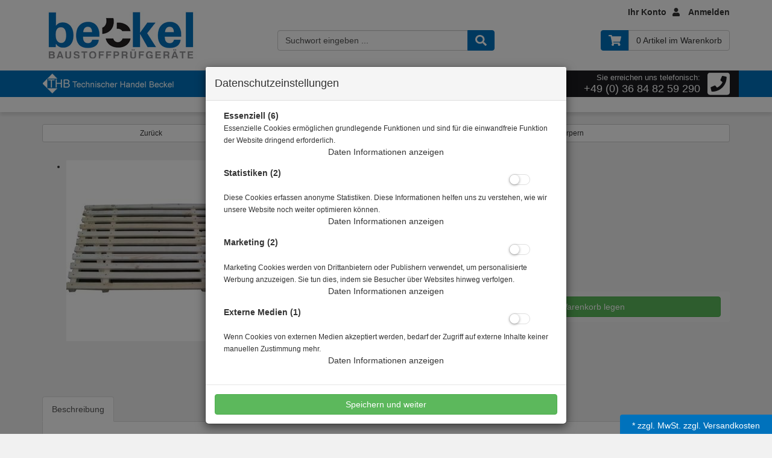

--- FILE ---
content_type: text/html; charset=utf-8
request_url: https://www.baustoffprueftechnik.de/lattenrost-fuer-500700-liter-becken/p-502.html
body_size: 13269
content:



<!doctype html>
<html lang="de" prefix="og: http://ogp.me/ns#">

<head>
<meta charset="UTF-8">
<meta http-equiv="X-UA-Compatible" content="IE=edge">
<meta name="viewport" content="width=device-width, initial-scale=1">


<title>Wasserbecken</title>
<!-- Shopsystem by xanario Ltd. - www.xanario.de -->

<meta name="description" content="zum Schutz der Heizschlangen im Wasserbecken, passend für 700 Liter- und 550 Liter- Becken; Größe 1060 x 700 x 70 mm" />
<meta name="keywords" content="Wasserbecken, Lattenrost, Lagerung von Probekörpern, Prüfung von Festbeton, Probewürfelform, Probezylinderform," />
<meta name="author" content="THB Technischer Handel Beckel" />
<meta name="generator" content="xanario shopsoftware" />
<meta name="robots" content="NOODP,NOYDIR,INDEX, FOLLOW" />
<meta name="revision" content="Sun,25 Jan 2026" />


<meta http-equiv="refresh" content="1200" />

<base href="https://www.baustoffprueftechnik.de/" />
	
<link rel="dns-prefetch" href="//cdnjs.cloudflare.com">
	

<link rel="shortcut icon" type="image/x-icon" href="templates/thb-beckel/images/allgemein/favicon.ico" />
<link rel="icon" type="image/x-icon" href="templates/thb-beckel/images/allgemein/favicon.ico" />
<link rel="icon" type="image/gif" href="templates/thb-beckel/images/allgemein/favicon.gif" />
<link rel="icon" type="image/png" href="templates/thb-beckel/images/allgemein/favicon.png" />
<link rel="apple-touch-icon" href="templates/thb-beckel/images/allgemein/apple-touch-icon.png" />
<link rel="apple-touch-icon" href="templates/thb-beckel/images/allgemein/apple-touch-icon-57x57.png" sizes="57x57" />
<link rel="apple-touch-icon" href="templates/thb-beckel/images/allgemein/apple-touch-icon-60x60.png" sizes="60x60" />
<link rel="apple-touch-icon" href="templates/thb-beckel/images/allgemein/apple-touch-icon-72x72.png" sizes="72x72" />
<link rel="apple-touch-icon" href="templates/thb-beckel/images/allgemein/apple-touch-icon-76x76.png" sizes="76x76" />
<link rel="apple-touch-icon" href="templates/thb-beckel/images/allgemein/apple-touch-icon-114x114.png" sizes="114x114" />
<link rel="apple-touch-icon" href="templates/thb-beckel/images/allgemein/apple-touch-icon-120x120.png" sizes="120x120" />
<link rel="apple-touch-icon" href="templates/thb-beckel/images/allgemein/apple-touch-icon-128x128.png" sizes="128x128" />
<link rel="apple-touch-icon" href="templates/thb-beckel/images/allgemein/apple-touch-icon-144x144.png" sizes="144x144" />
<link rel="apple-touch-icon" href="templates/thb-beckel/images/allgemein/apple-touch-icon-152x152.png" sizes="152x152" />
<link rel="apple-touch-icon" href="templates/thb-beckel/images/allgemein/apple-touch-icon-180x180.png" sizes="180x180" />
<link rel="apple-touch-icon" href="templates/thb-beckel/images/allgemein/apple-touch-icon-precomposed.png" />
<link rel="icon" type="image/png" href="templates/thb-beckel/images/allgemein/favicon-16x16.png" sizes="16x16" />
<link rel="icon" type="image/png" href="templates/thb-beckel/images/allgemein/favicon-32x32.png" sizes="32x32" />
<link rel="icon" type="image/png" href="templates/thb-beckel/images/allgemein/favicon-96x96.png" sizes="96x96" />
<link rel="icon" type="image/png" href="templates/thb-beckel/images/allgemein/favicon-160x160.png" sizes="160x160" />
<link rel="icon" type="image/png" href="templates/thb-beckel/images/allgemein/favicon-192x192.png" sizes="192x192" />
<link rel="icon" type="image/png" href="templates/thb-beckel/images/allgemein/favicon-196x196.png" sizes="196x196" />
<meta name="msapplication-TileImage" content="templates/thb-beckel/images/allgemein/win8-tile-144x144.png" /> 
<meta name="msapplication-TileColor" content="#ffffff" /> 
<meta name="msapplication-navbutton-color" content="#ffffff" /> 
<meta name="msapplication-square70x70logo" content="templates/thb-beckel/images/allgemein/win8-tile-70x70.png" /> 
<meta name="msapplication-square144x144logo" content="templates/thb-beckel/images/allgemein/win8-tile-144x144.png" /> 
<meta name="msapplication-square150x150logo" content="templates/thb-beckel/images/allgemein/win8-tile-150x150.png" /> 
<meta name="msapplication-wide310x150logo" content="templates/thb-beckel/images/allgemein/win8-tile-310x150.png" /> 
<meta name="msapplication-square310x310logo" content="templates/thb-beckel/images/allgemein/win8-tile-310x310.png" /> 

<link rel="image_src" href="images/products/normal/LattenrostHolz300.jpg" /><link rel="canonical" href="https://www.baustoffprueftechnik.de/lattenrost-fuer-500700-liter-becken/p-502.html" />

<!-- Twitter Card data -->
<meta name="twitter:card" value="summary">
<meta name="twitter:title" content="Wasserbecken">
<meta name="twitter:description" content="zum Schutz der Heizschlangen im Wasserbecken, passend für 700 Liter- und 550 Liter- Becken; Größe 1060 x 700 x 70 mm">
<meta name="twitter:image" content="images/products/normal/LattenrostHolz300.jpg"> 

<!-- Open Graph data -->
<meta property="og:title" content="Wasserbecken" />
<meta property="og:description" content="zum Schutz der Heizschlangen im Wasserbecken, passend für 700 Liter- und 550 Liter- Becken; Größe 1060 x 700 x 70 mm" /> 
<meta property="og:type" content="website" />
<meta property="og:url" content="https://www.baustoffprueftechnik.de/lattenrost-fuer-500700-liter-becken/p-502.html" /><meta property="og:image" content="images/products/normal/LattenrostHolz300.jpg" /> 
	

<link rel="stylesheet" href="https://cdnjs.cloudflare.com/ajax/libs/twitter-bootstrap/3.3.7/css/bootstrap.min.css" />
<script defer src="https://cdnjs.cloudflare.com/ajax/libs/font-awesome/5.8.2/js/all.min.js" crossorigin="anonymous"></script>			
<link rel="stylesheet" href="https://cdnjs.cloudflare.com/ajax/libs/animate.css/3.7.0/animate.min.css" />

<link rel="stylesheet" href="templates/thb-beckel/images/1/css_xanario.css.php" type="text/css" />


<script src="https://cdnjs.cloudflare.com/ajax/libs/jquery/3.3.1/jquery.min.js"></script>
<script src="https://cdnjs.cloudflare.com/ajax/libs/jquery-migrate/3.0.1/jquery-migrate.min.js"></script>
<script src="https://cdnjs.cloudflare.com/ajax/libs/twitter-bootstrap/3.3.7/js/bootstrap.min.js"></script>

<link rel="alternate" type="application/rss+xml" href="https://www.baustoffprueftechnik.de/rss.php?action=rss_blog" title="baustoffprueftechnik.de :: News" />
<link rel="stylesheet" type="text/css" href="xanario.css.php" />
<link rel="stylesheet" type="text/css" href="extern/jquery/lightslider/css/lightslider.css" />
<link rel="stylesheet" type="text/css" href="extern/jquery/lightgallery/css/lightgallery.css" />
<script src="xanario_js.php?basename=xanario_pinfo.php"></script>

	
</head>

<body itemscope itemtype="http://schema.org/WebPage">


<div id="mmenu-page">

<header id="header">
		
						
			
<div class="container pt-3 hidden-xs">
	<div class="row">
		<div class="col-sm-12 text-right header-login"><a href="https://www.baustoffprueftechnik.de/account_information.php" rel="nofollow">Ihr Konto<i class="fas fa-user"></i></a> <a href="https://www.baustoffprueftechnik.de/login.php" rel="nofollow">Anmelden</a></div>
	</div>
</div>




		<div class="container">

			<div class="row">
				<div class="col-sm-4 header-logo">
					<a href=""><img src="templates/thb-beckel/images/allgemein/header/header_logo.jpg" class="img-responsive" alt="Wasserbecken"/></a>
				</div>

				<div class="col-sm-4 mt-5 hidden-xs" id="mob_search">
					<form class="form-horizontal" name="quick_find" method="get" action="https://www.baustoffprueftechnik.de/xanario_search.php" rel="search" >  
					<span id="header_search_suggest">
						<div class="input-group">
							<input type="text" name="products_keywords" value="Suchwort eingeben ..." class="form-control" id="products_keywords" class="form-control" onclick="clear_box_quickfind()" data-suggest="https://www.baustoffprueftechnik.de/xanario_search_suggest.php" autocomplete="off" />
							<span class="input-group-btn"><button type="submit" class="btn btn-default" title="suchen"><i class="fas fa-search fa-lg"></i></button></span>
						</div>
					</span>
					</form>
				</div>

				<div class="col-sm-4 mt-5">
					<div class="row">
						<div class="col-xs-7 text-left visible-xs mb-4">
								<a href="#mobilemenu" class="btn btn-default pull-left mr-2" title="Menü" ><i class="fas fa-bars fa-lg"></i></a>
								<button type="button" class="btn btn-default btn-toggle-search pull-left"><i class="fas fa-search fa-lg"></i></button>
						</div>
						<div class="col-xs-5 col-sm-12 header-cart">
                            <div class="btn-group pull-right">
							<a href="https://www.baustoffprueftechnik.de/checkout_cart.php" class="btn btn-info" role="button" title="zur Kasse gehen" rel="nofollow" >
								<i class="fas fa-shopping-cart fa-lg"></i>
							</a>
                          <a href="https://www.baustoffprueftechnik.de/checkout_cart.php" class="btn btn-link" role="button" title="zur Kasse gehen" rel="nofollow" >

								<span>0 Artikel im Warenkorb</span>
																<span class="hidden-xs"></span>
                              </a>
</div>
						</div>
					</div>
				</div>

			</div>
		</div>


<div class="search-suggest-container hidden-xs">
	<div id="search_suggest" class="search_suggest" style="display: none;">
		<div class="container">
			<div id="search_suggest_box" class="list-group mt-4"></div>
		</div>
	</div>
</div>


<script>
	$(function() {
		$(".btn-toggle-search").click(function(){
			if ($("#mob_search").hasClass("hidden-xs")) {
					$("#mob_search").removeClass("hidden-xs");	
			} else {
					$("#mob_search").addClass("hidden-xs");
			}			
		});
	})
</script>




<div class="hidden-xs">
<div class="header-info-leiste">
<div class="container">
    <div class="row">
        <div class="flex-stretch">
        <div class="col-sm-4 col-md-2 col-lg-3 vertical-align"><img src="images/allgemein/thb_logo.png" class="img-responsive" alt="Technischer Handel Beckel"/></div>
      <div class="col-sm-8 col-md-6 header-links">
<a href="#" data-toggle="modal" data-target="#contact_dialog" rel="nofollow">Kontakt</a>
<a href="https://www.baustoffprueftechnik.de/widerrufsbelehrung/ct-50.html" rel="nofollow">Widerrufsbelehrung</a>
<a href="https://www.baustoffprueftechnik.de/datenschutz/ct-13.html" rel="nofollow">Datenschutz</a>
<a href="https://www.baustoffprueftechnik.de/agb/ct-11.html" rel="nofollow">AGB & Kundeninfo</a>
<a href="https://www.baustoffprueftechnik.de/impressum/ct-14.html" rel="nofollow">Impressum</a>
            </div>
      <div class="col-sm-12 col-md-4 col-lg-3 tel-num text-right">
          <i class="fas fa-phone-square fa-pull-right fa-3x"></i>
          <span class="num-text">Sie erreichen uns telefonisch:<br></span>
          <span class="num-phone">+49 (0) 36 84 82 59 290</span>
          
        </div>
    </div>
    </div>
</div>
</div>
<div>
<span class="hidden-xs"><ol class="breadcrumb"><li>Sie sind hier</li><li><a href="https://www.baustoffprueftechnik.de/thb-shop/sh-1.html" title="THB - Shop">THB - Shop</a></li><li>Lattenrost für 500/700 Liter-Becken</li></ol></span>
					
</header>



	
			<div class="container">	
			<div class="row">
				<div class="p-0 col-sm-12">	
	<script>var preis_standard = 0.0000;var preis_diff = 0;</script><div class="product-page-item" itemscope itemtype="http://schema.org/Product">
	
	<meta itemprop="name" content="Lattenrost für 500/700 Liter-Becken" />
<meta itemprop="url" content="https://www.baustoffprueftechnik.de/lattenrost-fuer-500700-liter-becken/p-502.html" />
<meta itemprop="model" content="20-00272" />


<span itemprop="offers" itemscope itemtype="http://schema.org/Offer">  
	<meta itemprop="itemCondition" itemtype="http://schema.org/OfferItemCondition" content="http://schema.org/NewCondition" />	
	<meta itemprop="priceCurrency" content="EUR" />
	<meta itemprop="price" content="0.00" />
		
	<link itemprop="availability" href="http://schema.org/InStock" />	
</span>


	<section>
		<div class="container-fluid">
			<div class="row mb-5">
				<div class="col-sm-4 col-xs-12 col-xs-block" >
					<a href="javascript:history.back();" rel="nofollow" class="btn btn-default btn-sm btn-block">Zurück</a>
				</div>				
				
				<div class="col-sm-8 col-xs-12 col-xs-block" >
					<a href="https://www.baustoffprueftechnik.de/lagern-von-probekoerpern/c-143_169.html?clear_filter=1"  class="btn btn-default btn-sm btn-block">Alle Artikel zeigen aus: Lagern von Probekörpern</a>
				</div>				
			</div>
		</div>
	</section>
	
	<section class="morez">
		<div class="container-fluid">
			<div class="row mb-5">
				<div class="col-sm-4 col-xs-12" ><div class="mb-5">
	<ul id="pinfo_image_gallery">
								<li data-thumb="images/products/mini/LattenrostHolz300.jpg" data-src="images/products/gross/LattenrostHolz300.jpg" data-sub-html="Lattenrost für 500/700 Liter-Becken"> 
				<img itemprop="image" src="images/products/gross/LattenrostHolz300.jpg" class="img-responsive" />
			</li>
					
					
			
	</ul>
</div>

<script>
	$(document).ready(function() {
		$('#pinfo_image_gallery').lightSlider({
				gallery:true,
				controls: true,
				auto: false,
				item:1,
				loop:true,
				pager:true,
				thumbItem:7,
				slideMargin:0,
				enableDrag: false,
				currentPagerPosition:'left',
				onSliderLoad: function(el) {
						el.lightGallery({
								selector: '#pinfo_image_gallery .lslide'
						});
				}   
		});  
	});
</script>


<style>
	.lg-video-cont {
    max-width: 100% !important;
}
</style>	</div>
				<div class="col-sm-8 col-xs-12" >

<div class="row mb-5">
	<div class="col-sm-6 ">
		<div class="row  mb-5">
			<div class="col-sm-12 p-name">
				<h1 class="pull-left"><a href="https://www.baustoffprueftechnik.de/lattenrost-fuer-500700-liter-becken/p-502.html" title="Lattenrost für 500/700 Liter-Becken">Lattenrost für 500/700 Liter-Becken</a></h1>
				 
			</div>
		</div>
		
				<div class="row">
			<div class="col-sm-12">
				Artikelnr.: 20-00272
			</div>
		</div>
				
			</div>
	<div class="col-sm-6">
			</div>
</div>



 

				
	<div class="row mb-5">
		<div class="col-sm-12">
							<div>
				 				 		<div class="product-price text-xs-center">
														<span class="ml-6" name="preis_total_502">Preis auf Anfrage</span> *
						</div>
																 				</div>
					</div>
	</div> 
	

	
	<div class="row mb-5">
		 		
		
		 			
			<div class="col-xs-4 text-xs-center">
								Lieferbar in auf Anfrage
			</div>
				
			</div>
	
 



<div class="row mb-5">
	<div class="col-sm-12">
 						
															
								<form name="buy_now_productoptionen502" method="post" action="https://www.baustoffprueftechnik.de/lattenrost-fuer-500700-liter-becken/p-502.html?action=add_product" enctype="multipart/form-data">
		
																
																<div class="container-fluid">
									<div class="row btn-row-kaufen">
																				<div class="col-sm-4 col-xs-block">
											<div class="input-group">
												
										<span class="input-group-btn"><button type="button" class="btn btn-danger btn-number" data-type="minus" data-field="cart_quantity"><i class="fas fa-minus"></i></button></span>	
										<input type="text" name="cart_quantity" class="form-control input-number" value="1.00">
										<span class="input-group-btn"><button type="button" class="btn btn-success btn-number" data-type="plus" data-field="cart_quantity"><i class="fas fa-plus"></i></button></span>
												<span class="input-group-addon">Stk.</span>
											</div>
										</div>		
										<div class="col-sm-8 col-xs-block"><input type="hidden" name="products_id" value="502" /><input type="hidden" name="products_model" value="20-00272" /><button type="submit" class="btn btn-success btn-block" title="Lattenrost für 500/700 Liter-Becken in den Warenkorb legen" >in den Warenkorb legen</button></div>
																			</div>	
								</div>
																
								
																
							</form>
										
	  
	</div>
</div> 

	


<div class="row mb-5">
	<div class="col-sm-12">
							<a class="btn btn-default btn-sm-block btn-xs-block" href="https://www.baustoffprueftechnik.de/lattenrost-fuer-500700-liter-becken/p-502.html?action=add_merkliste" 			title="Artikel merken: Lattenrost für 500/700 Liter-Becken"			rel="nofollow">merken</a>					<a class="btn btn-default btn-sm-block btn-xs-block" href="https://www.baustoffprueftechnik.de/lattenrost-fuer-500700-liter-becken/p-502.html?action=add_wishlist" 			title="Artikel auf meine Wunschliste setzen: Lattenrost für 500/700 Liter-Becken"			rel="nofollow">wünschen</a>					</div>
</div>



</div>
			</div>
		</div>
	</section>

		
		
		
	<section>
	<div class="container-fluid mb-4">
		
		<ul class="nav nav-tabs responsive-tabs" id="pinfo-tab">
										<li class="active"><a href="#ptabs-beschreibung" rel="nofollow">Beschreibung</a></li>
												</ul>	
		<div class="tab-content responsive-tabs">
										<div class="tab-pane active" id="ptabs-beschreibung">
				<div class="panel panel-transparent">
	<div class="panel-body">
		<div class="row">
			<div class="col-sm-12">
				<span itemprop="description"><P>zum Schutz der Heizschlangen im Wasserbecken, passend für&nbsp;700 Liter- und 550 Liter- Becken; Größe 1060 x 700 x 70 mm</P></span>
			</div>
		</div>
	</div>
</div>				</div>
								
					</div>
		
		
		<script>
			$(document).ready(function () {
				$('.responsive-tabs').responsiveTabs({	
					accordionOn: ['xs', 'sm']
				})
				$(".nav-tabs > li.tab_addon > a").off("click");
			});
		</script>
		
		
	</div>
</section>

	
	<!-- dialog info !-->
<div class="modal" id="info_dialog" tabindex="-1" role="dialog">
  <div class="modal-dialog" role="document">
		<div class="modal-content">
      <div class="modal-header bg-rahmen">
        <button type="button" class="close" data-dismiss="modal"><span>&times;</span></button>
        <span class="modal-title"></span>
      </div>
      <div class="modal-body">
      </div>
    </div>
  </div>
</div>


<script async>
	function showInfoDialog(obj) {
		if (obj.href) {
			$('#info_dialog').data("url", obj.href);
			var sModalTitle = $(obj).data('dialogtitle');
			if (!sModalTitle) sModalTitle = (obj.title) ? obj.title : $(obj).text();
			$('#info_dialog .modal-title').text(sModalTitle);
			$('#info_dialog').modal('show');
		}
		return false;
	}

	$(function() {
		$('#info_dialog').modal({
			backdrop: 'static',
			show: false
		});
		$('#info_dialog').on('shown.bs.modal', function (e) {
			var url = $('#info_dialog').data("url");
			if (url) {
				$('#info_dialog .modal-body').html('<iframe src="'+url+'" style="width:100%; max-height:50vh; border:0;"></iframe>');
				$("#info_dialog .modal-body iframe").each(function() {
					var oDocument = (this.contentWindow.document || this.contentDocument);
					if (oDocument) $(this).css('height', 0);
				}).load(function() {
					var oDocument = (this.contentWindow.document || this.contentDocument);
					if (oDocument) $(this).css('height', $(oDocument).outerHeight());
				});
			}
		})
	});
</script>

<!-- dialog info end !-->	
</div>



<!-- dialog warenkorb !-->
<div class="modal" id="warenkorb_dialog" tabindex="-1" role="dialog">
  <div class="modal-dialog modal-lg" role="document">

    <div class="modal-content panel-success">
      <div class="modal-header panel-heading bg-rahmen">
        <button type="button" class="close" data-dismiss="modal"><span>&times;</span></button>
        <span class="modal-title">Ihr Produkt wurde in den Warenkorb gelegt.</span>
      </div>
      <div class="modal-body">
      			<div class="alert alert-info">folgende Produkte könnten Sie auch interessieren</div>
      	
      	
      			
						
												<div class="">
							<div class="row my-4 px-0 ">
															</div>
						</div>
						
						
						<script>
							$(document).ready(function() {  
								$('#carousel-multi-in-cart').hammer().on('swipeleft', function(){$(this).carousel('next');})
								$('#carousel-multi-in-cart').hammer().on('swiperight', function(){$(this).carousel('prev');})
							}); 
						</script>
						    	
      	
      	
      </div>
      <div class="modal-footer">
      	<div class="row">
					<div class="col-xs-12 col-sm-6 text-left"><button type="button" class="btn btn-info btn-xs-block mb-2" data-dismiss="modal">weiter einkaufen</button></div>
					<div class="col-xs-12 col-sm-6 text-right"><a href="https://www.baustoffprueftechnik.de/checkout_cart.php" class="btn btn-success btn-xs-block mb-2">Warenkorb zeigen</a></div>
				</div>
			</div>
    </div>
		
  </div>
</div>

	<script async>
		$(function() {
			$('#warenkorb_dialog').modal({
				backdrop: 'static',
				show: false
			});
		});
	</script>
<!-- dialog warenkorb end !-->
				</div>	
		</div>
	</div>	
	

	<footer id="footer">
		
<div class="container">
	<div class="row">
		<div class="col-sm-3"><div class="panel panel-footerbox">
<div class="panel-heading">
<div class="row">
<div class="col-xs-10">Unternehmen</div>
<div class="col-xs-2 text-right visible-xs"> </div>
</div>
</div>
<div id="footer_box_1" class="panel-collapse collapse collapse-footerbox in">
<div class="panel-body">
<div class="row">
<div class="col-sm-12"><a href="https://www.baustoffprueftechnik.de/#">THB Technischer Handel Beckel <br />Thomas Beckel <br />Schwarzbacher Allee 12 <br />98590 Schwallungen <br /><br />Tel.: 036848/25929 0 <br />info(at)thb-beckel.de</a></div>
</div>
<div class="row">
<div class="col-sm-12"> </div>
</div>
</div>
</div>
</div></div>
		<div class="col-sm-3"><div class="panel panel-footerbox">
    <div class="panel-heading">	
	    <div class="row">
            <div class="col-xs-10">Rechtliche Informationen</div>
            <div class="col-xs-2 text-right visible-xs"><a data-toggle="collapse" href="#footer_box_2"><i class="fa fa-bars"></i></a></div>
	    </div>
    </div>
    <div id="footer_box_2" class="panel-collapse collapse collapse-footerbox in">
        <div class="panel-body">
            <div class="row">
                <div class="col-sm-12"><a href="https://www.baustoffprueftechnik.de/agb/ct-11.html">AGB & Kundeninformationen</a></div>
            </div>
            <div class="row">
                <div class="col-sm-12"><a href="https://www.baustoffprueftechnik.de/datenschutz/ct-13.html">Datenschutz</a></div>
              </div>
              <div class="row">
                <div class="col-sm-12"><a href="https://www.baustoffprueftechnik.de/impressum/ct-14.html">Impressum</a></div>
            </div>
            <div class="row">
                <div class="col-sm-12"><a href="https://www.baustoffprueftechnik.de/widerrufsbelehrung/ct-50.html">Widerrufsrecht</a></div>
            </div>
            <div class="row">
                <div class="col-sm-12"><a href="https://www.baustoffprueftechnik.de/versand/ct-15.html">Versandkosten</a></div>
            </div>
        </div>
    </div>
</div></div>
		<div class="col-sm-3"><div class="panel panel-footerbox">
<div class="panel-heading">
<div class="row">
<div class="col-xs-10">Kundenservice</div>
<div class="col-xs-2 text-right visible-xs"> </div>
</div>
</div>
<div id="footer_box_3" class="panel-collapse collapse collapse-footerbox in">
<div class="panel-body">
<div class="row">
<div class="col-sm-12"><a href="#" rel="nofollow" data-toggle="modal" data-target="#contact_dialog">Kontakt</a></div>
</div>
<div class="row">
<div class="col-sm-12"><a href="#" rel="nofollow" data-toggle="modal" data-target="#newsletter_dialog">Newsletter</a></div>
</div>
<div class="row">
<div class="col-sm-12"><a href="images/content/uploads/ueber_uns_text_shop2.pdf">Über uns</a></div>
</div>
<div class="row">
<div class="col-sm-12"><a href="images/content/uploads/reparaturentext_shop2.pdf">Reparaturen</a></div>
</div>
<div class="row">
<div class="col-sm-12"><a href="images/content/uploads/wie_bestelle_ich_neuer_shop_.pdf">Wie bestelle ich</a></div>
</div>
<div class="row">
<div class="col-sm-12"><a href="images/content/uploads/anfahrt.pdf">Anfahrt</a></div>
</div>
</div>
</div>
</div></div>
		<div class="col-sm-3"><div class="panel panel-footerbox">
<div class="panel-heading">
<div class="row">
<div class="col-xs-10">Partner</div>
<div class="col-xs-2 text-right visible-xs"><a data-toggle="collapse" href="#footer_box_4"><i class="fa fa-bars"></i></a></div>
</div>
</div>

<div id="footer_box_4" class="panel-collapse collapse collapse-footerbox in">
<div class="panel-body">
<div class="row">
  <img src="images/content/uploads/kern_logo_2013_neutral.jpg" alt="" class="my-2" />
                    <div></div>
</div>


<div class="row">
  <img src="images/content/uploads/logo_imko.jpg" alt="" class="my-2" />
                    <div></div>
</div>

</div>
</div>
</div></div>
	</div>
</div>

<script>
$(document).ready(function(){
	function toggleFooterbox (){
		var w = $(window).width();
		if (w < 768) {
			$('.collapse-footerbox ').removeClass('in');
		} else {
			$('.collapse-footerbox ').addClass('in');
		}
	}
	
	$(window).resize(function(){
		toggleFooterbox();
	});
	
	toggleFooterbox();	
})
</script>

<div id="mwst_div">
	<div class="container-fluid"><div class="alert alert-info">* zzgl.  MwSt. <a href="https://www.baustoffprueftechnik.de/versand/ct-15.html" target="_blank" rel="nofollow">zzgl. Versandkosten</a></div></div>
</div>


	<script>
		$(document).ready(function() {  
			$.apScrollTop({
					enabled: true,
					visibilityTrigger: 100, 
					position: 'center bottom',
			});
		}); 
	</script>
	
			
	</footer>



<!-- dialog contact !-->
<form name="contactForm" action="" method="post" class="form-horizontal" data-toggle="validator" id="contactForm" >
<input type="hidden" name="contact_typ" value="default" id="contact_typ" /><input type="hidden" name="contact_products_id" value="0" id="contact_products_id" />
<div class="modal" id="contact_dialog" tabindex="-1" role="dialog">
  <div class="modal-dialog modal-lg" role="document">	
    <div class="modal-content">
     	
				<div class="modal-header bg-rahmen">
					<button type="button" class="close" data-dismiss="modal"><span>&times;</span></button>
					<span class="modal-title">Kontakt</span>
				</div>
				<div class="modal-body">
					<div class="container-fluid">
						<div id="frm_contact_message"></div>
					</div>

					<div class="container-fluid formular" id="contact_dialog_modal_body_container">
						<div class="row">
							<div class="col-sm-6 formular">
								<div class="row form-group">
									<div class="col-sm-12"><input type="text" name="contact_name" value="" class="form-control" data-minlength="2" id="contact_name" placeholder="Ihr Name" /><input type="hidden" name="contact_abteilung" value="1" id="contact_abteilung" /></div>
								</div>
								<div class="row form-group">
									<div class="col-sm-12"><input type="text" name="contact_company" value="" class="form-control" data-minlength="2" id="contact_company" placeholder="Firma *" required /></div>
								</div>
								<div class="row form-group">
									<div class="col-sm-12"><input type="text" name="contact_street" value="" class="form-control" data-minlength="3" id="contact_street" placeholder="Strasse / Nr. *" required /></div>
								</div>
								<div class="row form-group">
									<div class="col-sm-12"><input type="text" name="contact_city" value="" class="form-control" data-minlength="2" id="contact_city" placeholder="Plz: / Ort *" required /></div>
								</div>
								<div class="row form-group">
									<div class="col-sm-12"><input type="email" name="contact_mail" value="" class="form-control" pattern="^[-_A-z0-9@.]{1,}$" data-minlength="5" id="contact_mail" placeholder="E-Mail Adresse *" required /><input type="hidden" name="contact_priority" value="1" id="contact_priority" /></div>
								</div>
								<div class="row form-group">
									<div class="col-sm-12"><input type="text" name="contact_telephone" value="" class="form-control" id="contact_telephone" placeholder="Telefon" /></div>
								</div>
							</div>

														<div id="contact_billiger_info" class="formular col-sm-6">
								<div class="row form-group">
									<div class="col-sm-12">Sie haben dieses Produkt woanders zu einem günstigeren Preis gesehen? Sagen Sie uns wo und zu welchem Preis Sie unser Produkt gefunden haben, und teilen uns dies mit ausfüllen des Formulares mit.</div>
								</div>
							</div>
							
						</div>

						<div id="contact_billiger" class="formular">
							<div class="row form-group">
								<div class="col-sm-6"><input type="text" name="contact_mitbewerber_price" value="" class="form-control" pattern="^[0-9,.]{1,}$" id="contact_mitbewerber_price" placeholder="Mitbewerber Preis in EUR" /></div>
							</div>

							<div class="row form-group">
								<div class="col-sm-12"><input type="text" name="contact_mitbewerber_url" value="" class="form-control" data-minlength="3" id="contact_mitbewerber_url" placeholder="Mitbewerber URL (Bitte Pfad zum Produkt)" /></div>
							</div>
						</div>

						<div class="row form-group">
							<div class="col-sm-12"><input type="text" name="contact_betreff" value="" class="form-control" data-minlength="5" id="contact_betreff" placeholder="Betreff *" required /></div>
						</div>

						<div class="row form-group">
							<div class="col-sm-12"><textarea name="contact_anfrage" rows="8" class="textarea-tab form-control" data-minlength="5" id="contact_anfrage" placeholder="Ihre Anfrage *" required ></textarea></div>
						</div>	


						<div class="row form-group">
							<div class="col-sm-12">
								<div class="alert alert-info">

									<div class="row">
										<div class="col-sm-12">
											<div class="checkbox">
												<label><input type="checkbox" name="contact_datenschutz" id="contact_datenschutz" required> Einwilligungserklärung Datenschutz</label>
											</div>
										</div>
									</div>
									<div class="row">
										<div class="col-sm-12">Mit Setzen des Häkchens im nebenstehenden Kontrollkästchen erklären Sie sich einverstanden, dass die von Ihnen angegebenen Daten elektronisch erhoben und gespeichert werden. Ihre Daten werden dabei nur streng zweckgebunden zur Bearbeitung und Beantwortung Ihrer Anfrage genutzt. Diese Einwilligung können Sie jederzeit durch Nachricht an uns widerrufen. Im Falle des Widerrufs werden Ihre Daten umgehend gelöscht. Weitere Informationen entnehmen Sie der <a href="datenschutz/ct-45.html" taregt="_blank"><u>Datenschutzerklärung</u></a></div>
									</div>

								</div>
							</div>
						</div>											

						<div class="row form-group">
							<div class="col-sm-2" id="contact_captcha"><img src="xanario_get_rechen_captcha.php?variable=1768719198" /></div>
							<div class="col-sm-10"><input type="text" name="contact_check" value="" class="form-control" pattern="^[0-9]{1,}$" data-minlength="1" id="contact_check" placeholder="Ergebnis *" required /></div>
						</div>															


					</div>		
				</div>
				<div class="modal-footer bg-rahmen" id="contact_dialog_modal_footer">
					<button type="submit" class="btn btn-success" id="contact_dialog_frm_submit">absenden</button>
				</div>
    		
    </div>
  </div> 
</div>
</form>	

<script>
																	show_contact_dialog = function(e){
																		var contact_betreff = $(e).data('pname');
																		var contact_typ = $(e).data('ptyp');
																		var contact_products_id = $(e).data('pid');
																		if (!contact_typ) contact_typ = "default";

																		$("#contact_typ").val(contact_typ);

																		switch (contact_typ) {
																			case	('billiger'):
																						$("#contact_betreff").val(contact_betreff);
																						$("#contact_products_id").val(contact_products_id);																																								

																						$("#contact_billiger").show();
																						$("#contact_billiger_info").show();
																						$("#contact_abteilung").val(3);
																						$("#contact_anfrage").attr("required", false);
																						$("#contact_mitbewerber_price").attr("required", true);
																						$("#contact_mitbewerber_url").attr("required", true);

																						break;
																			case	('product'):
																						$("#contact_betreff").val(contact_betreff);
																						$("#contact_products_id").val(contact_products_id);

																						$("#contact_billiger").hide();
																						$("#contact_billiger_info").hide();
																						$("#contact_abteilung").val(1);
																						$("#contact_anfrage").attr("required", true);
																						$("#contact_mitbewerber_price").attr("required", false);
																						$("#contact_mitbewerber_url").attr("required", false);

																						break;
																			default:
																						$("#contact_betreff").val("");
																						$("#contact_products_id").val(0);

																						$("#contact_billiger").hide();
																						$("#contact_billiger_info").hide();
																						$("#contact_abteilung").val(1);
																						$("#contact_anfrage").attr("required", true);
																						$("#contact_mitbewerber_price").attr("required", false);
																						$("#contact_mitbewerber_url").attr("required", false);

																						break;																			
																		}

																		$("#contact_captcha img").each(function(){
																			var url = this.src;
																			if (url.indexOf("?") < 0) {
																				url += "?variable=";
																			}
																			url += Math.floor(Math.random() * 9);
																			this.src = url;
																		});

																		$("nav#mobilemenu").data("mmenu").close();
																	};
																	
																	$(function() {
																	
																		$("#contact_dialog_frm_submit").click(function(){
																			if ($("#contact_dialog_frm_submit").hasClass("disabled")) {
																				 	return false;
																			}
																			
																			$.ajax({
																				type: "POST",
																				url: "https://www.baustoffprueftechnik.de/ax_run.php?ax_action=contact_form_insert",
																				data: $("#contactForm").serialize(),
																				success: function(msg){
																					$("#frm_contact_message").html(msg);

																					$("#contact_dialog_modal_body_container").hide();
																					$("#contact_dialog_modal_footer").hide();
																				},
																				error: function(msg){
																					$("#frm_contact_message").html("<div class=\"alert alert-danger\">Es ist ein Fehler aufgetreten! Bitte prüfen Sie Ihre Sicherheitsabfrage!</div>");
																				}
																			});
																			return false;
																		});

																		$("a[data-target=\"#contact_dialog\"]").click(function(){
																			show_contact_dialog(this);
																		});

																	});
																	</script>

<script async>
$(function() {
	$('#contact_dialog').modal({
		backdrop: 'static',
		show: false
	});
});
</script>
<!-- dialog contact end !-->


<!-- dialog newsletter !-->
<form name="newsletterForm" action="" method="post" class="form-horizontal" data-toggle="validator" id="newsletterForm" >

<div class="modal" id="newsletter_dialog" tabindex="-1" role="dialog">
  <div class="modal-dialog modal-lg" role="document">	
    <div class="modal-content">
      <div class="modal-header bg-rahmen">
        <button type="button" class="close" data-dismiss="modal"><span>&times;</span></button>
        <span class="modal-title">Newsletter abonnieren</span>
      </div>
      <div class="modal-body">
				<div class="container-fluid">
					<div id="frm_newsletter_message"></div>
				</div>
				
				<div class="container-fluid formular" id="newsletter_dialog_modal_body_container">
					<div class="row">
						<div class="col-sm-12">Abonnieren Sie jetzt einfach unseren regelmäßig erscheinenden Newsletter und Sie werden stets als Erster über neue Artikel und Angebote informiert.<br />Der Newsletter ist natürlich jederzeit über einen Link in der E-Mail oder dieser Seite wieder abbestellbar.</div>
					</div>
					
					<div class="row form-group">
						<div class="col-sm-6"><select data-container="body" name="newsletter_an_abmelden" class="form-control" id="newsletter_an_abmelden" >
<option value="anmelden" selected="selected" >Newsletter abonnieren</option>
<option value="abmelden" >Newsletter abbestellen</option>
</select></div>
					</div>
					<div class="row form-group">
						<div class="col-sm-6"><input type="email" name="newsletter_mail" value="" class="form-control" pattern="^[-_A-z0-9@.]{1,}$" data-minlength="5" id="newsletter_mail" placeholder="E-Mail Adresse *" required /></div>
					</div>
										
					<div class="row form-group">
						<div class="col-sm-12">
							<div class="alert alert-info">

								<div class="row">
									<div class="col-sm-12">
										<div class="checkbox">
											<label><input type="checkbox" name="newsletter_datenschutz" id="newsletter_datenschutz" required> Einwilligungserklärung Datenschutz</label>
										</div>
									</div>
								</div>
								<div class="row">
									<div class="col-sm-12">Mit Setzen des Häkchens im nebenstehenden Kontrollkästchen erklären Sie sich einverstanden, dass die von Ihnen angegebenen Daten elektronisch erhoben und gespeichert werden. Ihre Daten werden dabei nur streng zweckgebunden zur Bearbeitung und Beantwortung Ihrer Anfrage genutzt. Diese Einwilligung können Sie jederzeit durch Nachricht an uns widerrufen. Im Falle des Widerrufs werden Ihre Daten umgehend gelöscht. Weitere Informationen entnehmen Sie der <a href="datenschutz/ct-45.html" taregt="_blank"><u>Datenschutzerklärung</u></a></div>
								</div>
								
							</div>
						</div>
					</div>											
					
					<div class="row form-group">
						<div class="col-sm-2"><img src="xanario_get_rechen_captcha.php?variable=1768719198" /></div>
						<div class="col-sm-10"><input type="text" name="newsletter_check" value="" class="form-control" pattern="^[0-9]{1,}$" data-minlength="1" id="newsletter_check" placeholder="Ergebnis *" required /></div>
					</div>															
																																				
																					
				</div>		
      </div>
      <div class="modal-footer bg-rahmen" id="newsletter_dialog_modal_footer">
      	<button type="submit" class="btn btn-success" id="newsletter_dialog_frm_submit">Weiter</button>
      </div>
    </div>
  </div>
</div>
</form>	
<script>
																	$(function() {
																	
																		$("#newsletter_dialog_frm_submit").click(function(){
																			if ($("#newsletter_dialog_frm_submit").hasClass("disabled")) {
																				 	return false;
																			}
																			
																			$.ajax({
																				type: "POST",
																				url: "https://www.baustoffprueftechnik.de/ax_run.php?ax_action=newsletter_form_insert",
																				data: $("#newsletterForm").serialize(),
																				success: function(msg){
																					$("#frm_newsletter_message").html(msg);

																					$("#newsletter_dialog_modal_body_container").hide();
																					$("#newsletter_dialog_modal_footer").hide();
																				},
																				error: function(msg){
																					$("#frm_newsletter_message").html("<div class=\"alert alert-danger\">Es ist ein Fehler aufgetreten! Bitte prüfen Sie Ihre Sicherheitsabfrage!</div>");
																				}
																			});
																			return false;
																		});

																		$("a[data-target=\"#newsletter_dialog\"]").click(function(){
																			
																		});

																	});
																	</script>

<script async>
$(function() {
	$('#newsletter_dialog').modal({
		backdrop: 'static',
		show: false
	});
});
</script>
<!-- dialog newsletter end !-->

<div class="modal" id="modal_datenschutz" tabindex="-1" role="dialog">	<div class="modal-dialog" role="document">		<div class="modal-content panel-default">			<div class="modal-header panel-heading">				<h4 class="modal-title">Datenschutzeinstellungen</h4>			</div>			<div class="modal-body">				<div class="container-fluid">					<div class="row">						<div class="col-sm-10"><strong>Essenziell (6)</strong></div>						<div class="col-sm-2"></div>					</div>					<div class="row mb-4">						<div class="col-sm-12">							<div><small>Essenzielle Cookies ermöglichen grundlegende Funktionen und sind für die einwandfreie Funktion der Website dringend erforderlich.</small></div>							<div class="text-center">								<a class="cursor-pointer" data-toggle="collapse" data-target="#cookie-essenziell">Daten Informationen anzeigen</a>							</div>							<div id="cookie-essenziell" class="collapse"><div class="container-fluid mt-4">
<small>
										
    <div class="row">
		<div class="col-sm-6"><label>Name</label></div>
		<div class="col-sm-6">Datenschutz</div>
	</div>	
	<div class="row">
		<div class="col-sm-6"><label>Anbieter</label></div>
		<div class="col-sm-6">Eigentümer dieser Website</div>
	</div>
	<div class="row">
		<div class="col-sm-6"><label>Zweck</label></div>
		<div class="col-sm-6">Speichert die Einstellungen der Besucher, die in der Cookie Box ausgewählt wurden.</div>
	</div>
	<div class="row">
		<div class="col-sm-6"><label>Cookie Name</label></div>
		<div class="col-sm-6">datenschutz</div>
	</div>
	<div class="row">
		<div class="col-sm-6"><label>Cookie Laufzeit</label></div>
		<div class="col-sm-6">1 Jahr</div>
	</div>
	<div ><hr /></div> 
	
	
	<div class="row">
		<div class="col-sm-6"><label>Name</label></div>
		<div class="col-sm-6">Session</div>
	</div>	
	<div class="row">
		<div class="col-sm-6"><label>Anbieter</label></div>
		<div class="col-sm-6">Eigentümer dieser Website</div>
	</div>
	<div class="row">
		<div class="col-sm-6"><label>Zweck</label></div>
		<div class="col-sm-6">Die Session-ID ist eine Identifikationsnummer, die serverseitig generiert wird, um User-Anfragen zu einer Sitzung zuzuordnen.</div>
	</div>
	<div class="row">
		<div class="col-sm-6"><label>Cookie Name</label></div>
		<div class="col-sm-6">sessID</div>
	</div>
	<div class="row">
		<div class="col-sm-6"><label>Cookie Laufzeit</label></div>
		<div class="col-sm-6">Sitzungsende</div>
	</div>
	<div ><hr /></div> 
	
	<div class="row">
		<div class="col-sm-6"><label>Name</label></div>
		<div class="col-sm-6">Rabatt</div>
	</div>	
	<div class="row">
		<div class="col-sm-6"><label>Anbieter</label></div>
		<div class="col-sm-6">Eigentümer dieser Website</div>
	</div>
	<div class="row">
		<div class="col-sm-6"><label>Zweck</label></div>
		<div class="col-sm-6">Hier wird eine eventuelle Rabattberechtigung gespeichert. z.b. wenn Sie alle unsere Cookies akzeptieren</div>
	</div>
	<div class="row">
		<div class="col-sm-6"><label>Cookie Name</label></div>
		<div class="col-sm-6">ot_discount_ref</div>
	</div>
	<div class="row">
		<div class="col-sm-6"><label>Cookie Laufzeit</label></div>
		<div class="col-sm-6">Sitzungsende</div>
	</div>
	<div ><hr /></div> 
	
	<div class="row">
		<div class="col-sm-6"><label>Name</label></div>
		<div class="col-sm-6">Customer</div>
	</div>	
	<div class="row">
		<div class="col-sm-6"><label>Anbieter</label></div>
		<div class="col-sm-6">Eigentümer dieser Website</div>
	</div>
	<div class="row">
		<div class="col-sm-6"><label>Zweck</label></div>
		<div class="col-sm-6">Speicherung des Loginzustandes</div>
	</div>
	<div class="row">
		<div class="col-sm-6"><label>Cookie Name</label></div>
		<div class="col-sm-6">perm_customer</div>
	</div>
	<div class="row">
		<div class="col-sm-6"><label>Cookie Laufzeit</label></div>
		<div class="col-sm-6">1 Jahr</div>
	</div>
	<div ><hr /></div> 
	
	<div class="row">
		<div class="col-sm-6"><label>Name</label></div>
		<div class="col-sm-6">amazon Payment</div>
	</div>	
	<div class="row">
		<div class="col-sm-6"><label>Anbieter</label></div>
		<div class="col-sm-6">amazon payment</div>
	</div>
	<div class="row">
		<div class="col-sm-6"><label>Zweck</label></div>
		<div class="col-sm-6">Zahlungsweise amazon Payment</div>
	</div>
	<div class="row">
		<div class="col-sm-6"><label>Cookie Name</label></div>
		<div class="col-sm-6">amazon-pay-abtesting-apa-migration; amazon-pay-abtesting-new-widgets; amazon-pay-connectedAuth; apay-session-set; </div>
	</div>
	<div class="row">
		<div class="col-sm-6"><label>Cookie Laufzeit</label></div>
		<div class="col-sm-6">Sitzungsende / 1 Jahr</div>
	</div>
	<div ><hr /></div> 
	
		<div class="row">
		<div class="col-sm-6"><label>Name</label></div>
		<div class="col-sm-6">Checkout Bounce</div>
	</div>	
	<div class="row">
		<div class="col-sm-6"><label>Anbieter</label></div>
		<div class="col-sm-6">Eigentümer dieser Website</div>
	</div>
	<div class="row">
		<div class="col-sm-6"><label>Zweck</label></div>
		<div class="col-sm-6">Verhinderung mehrmaliger Checkout Popups</div>
	</div>
	<div class="row">
		<div class="col-sm-6"><label>Cookie Name</label></div>
		<div class="col-sm-6">cartBounce; shippingBounce; paymentBounce; confirmationBounce </div>
	</div>
	<div class="row">
		<div class="col-sm-6"><label>Cookie Laufzeit</label></div>
		<div class="col-sm-6">1 Tag</div>
	</div>
	<div ><hr /></div> 
	
</small>
</div></div>						</div>					</div>					<div class="row">						<div class="col-xs-10"><strong>Statistiken (2)</strong></div>						<div class="col-xs-2">							<div class="checkbox checbox-switch switch-success">								<label><input class="cookie-checkbox" id="input_statistik" type="checkbox" name="" /><span></span></label>							</div>						</div>					</div>					<div class="row mb-4">						<div class="col-sm-12">							<div><small>Diese Cookies erfassen anonyme Statistiken. Diese Informationen helfen uns zu verstehen, wie wir unsere Website noch weiter optimieren können.</small></div>							<div class="text-center">								<a class="cursor-pointer" data-toggle="collapse" data-target="#cookie-statistik">Daten Informationen anzeigen</a>							</div>							<div id="cookie-statistik" class="collapse"><div class="container-fluid mt-4">
<small>
										
    <div class="row">
		<div class="col-sm-6"><label>Name</label></div>
		<div class="col-sm-6">Google Analytics</div>
	</div>	
	<div class="row">
		<div class="col-sm-6"><label>Anbieter</label></div>
		<div class="col-sm-6">Google LLC</div>
	</div>
	<div class="row">
		<div class="col-sm-6"><label>Zweck</label></div>
		<div class="col-sm-6">Cookie von Google für Website-Analysen. Erzeugt anonyme statistische Daten darüber, wie der Besucher die Website nutzt.</div>
	</div>
	<div class="row">
		<div class="col-sm-6"><label>Datenschutzerklärung</label></div>
		<div class="col-sm-6"><a href="https://policies.google.com/privacy" target="_blank">https://policies.google.com/privacy</a></div>
	</div>
	<div class="row">
		<div class="col-sm-6"><label>Cookie Name</label></div>
		<div class="col-sm-6">_ga, _gat, _gid</div>
	</div>
	<div class="row">
		<div class="col-sm-6"><label>Cookie Laufzeit</label></div>
		<div class="col-sm-6">2 Jahre</div>
	</div>
	<div ><hr /></div>    
	
	 <div class="row">
		<div class="col-sm-6"><label>Name</label></div>
		<div class="col-sm-6">Partnerprogramm</div>
	</div>	
	<div class="row">
		<div class="col-sm-6"><label>Anbieter</label></div>
		<div class="col-sm-6">Eigentümer dieser Website</div>
	</div>
	<div class="row">
		<div class="col-sm-6"><label>Zweck</label></div>
		<div class="col-sm-6">Erfassung von Umsatzdaten für Partner</div>
	</div>
	<div class="row">
		<div class="col-sm-6"><label>Cookie Name</label></div>
		<div class="col-sm-6">pp_ref</div>
	</div>
	<div class="row">
		<div class="col-sm-6"><label>Cookie Laufzeit</label></div>
		<div class="col-sm-6">14 Tage</div>
	</div>
	<div ><hr /></div> 
	
</small>
</div></div>						</div>					</div>						<div class="row">							<div class="col-xs-10"><strong>Marketing (2)</strong></div>							<div class="col-xs-2">								<div class="checkbox checbox-switch switch-success">									<label><input class="cookie-checkbox" id="input_marketing" type="checkbox" name="" /><span></span></label>								</div>							</div>						</div>						<div class="row mb-4">							<div class="col-sm-12">								<div><small>Marketing Cookies werden von Drittanbietern oder Publishern verwendet, um personalisierte Werbung anzuzeigen. Sie tun dies, indem sie Besucher über Websites hinweg verfolgen.</small></div>								<div class="text-center">									<a class="cursor-pointer" data-toggle="collapse" data-target="#cookie-marketing">Daten Informationen anzeigen</a>								</div>								<div id="cookie-marketing" class="collapse"><div class="container-fluid mt-4">
<small>	
									
    <div class="row">
		<div class="col-sm-6"><label>Name</label></div>
		<div class="col-sm-6">Facebook Pixel</div>
	</div>	
	<div class="row">
		<div class="col-sm-6"><label>Anbieter</label></div>
		<div class="col-sm-6">Facebook Ireland Limited</div>
	</div>
	<div class="row">
		<div class="col-sm-6"><label>Zweck</label></div>
		<div class="col-sm-6">Cookie von Facebook, das für Website-Analysen, Ad-Targeting und Anzeigenmessung verwendet wird.</div>
	</div>
	<div class="row">
		<div class="col-sm-6"><label>Datenschutzerklärung</label></div>
		<div class="col-sm-6"><a href="https://www.facebook.com/policies/cookies" target="_blank">https://www.facebook.com/policies/cookies</a></div>
	</div>
	<div class="row">
		<div class="col-sm-6"><label>Cookie Name</label></div>
		<div class="col-sm-6">_fbp, act, c_user, datr, fr, m_pixel_ration, pl, presence, sb, spin, wd, xs</div>
	</div>
	<div class="row">
		<div class="col-sm-6"><label>Cookie Laufzeit</label></div>
		<div class="col-sm-6">Sitzung / 1 Jahr</div>
	</div>
	<div ><hr /></div>  
	
	
	
	<div class="row">
		<div class="col-sm-6"><label>Name</label></div>
		<div class="col-sm-6">Google Tag Manager</div>
	</div>	
	<div class="row">
		<div class="col-sm-6"><label>Anbieter</label></div>
		<div class="col-sm-6">Google LLC</div>
	</div>
	<div class="row">
		<div class="col-sm-6"><label>Zweck</label></div>
		<div class="col-sm-6">Cookie von Google zur Steuerung der erweiterten Skript- und Ereignisbehandlung.</div>
	</div>
	<div class="row">
		<div class="col-sm-6"><label>Datenschutzerklärung</label></div>
		<div class="col-sm-6"><a href="https://policies.google.com/privacy" target="_blank">https://policies.google.com/privacy</a></div>
	</div>
	<div class="row">
		<div class="col-sm-6"><label>Cookie Name</label></div>
		<div class="col-sm-6">_ga, _gat, _gid</div>
	</div>
	<div class="row">
		<div class="col-sm-6"><label>Cookie Laufzeit</label></div>
		<div class="col-sm-6">2 Jahre</div>
	</div>
	<div ><hr /></div>  
	
</small>
</div></div>							</div>						</div>						<div class="row">							<div class="col-xs-10"><strong>Externe Medien (1)</strong></div>							<div class="col-xs-2">								<div class="checkbox checbox-switch switch-success">									<label><input class="cookie-checkbox" id="input_medien" 	 type="checkbox" name="" /><span></span></label>								</div>							</div>						</div>						<div class="row mb-4">							<div class="col-sm-12">								<div><small>Wenn Cookies von externen Medien akzeptiert werden, bedarf der Zugriff auf externe Inhalte keiner manuellen Zustimmung mehr.</small></div>								<div class="text-center">									<a class="cursor-pointer" data-toggle="collapse" data-target="#cookie-extern">Daten Informationen anzeigen</a>								</div>								<div id="cookie-extern" class="collapse"><div class="container-fluid mt-4">
 <small>		
								
    <div class="row">
		<div class="col-sm-6"><label>Name</label></div>
		<div class="col-sm-6">Google Maps</div>
	</div>	
	<div class="row">
		<div class="col-sm-6"><label>Anbieter</label></div>
		<div class="col-sm-6">Google</div>
	</div>
	<div class="row">
		<div class="col-sm-6"><label>Zweck</label></div>
		<div class="col-sm-6">Wird zum Entsperren von Google Maps-Inhalten verwendet.</div>
	</div>
	<div class="row">
		<div class="col-sm-6"><label>Datenschutzerklärung</label></div>
		<div class="col-sm-6"><a href="https://policies.google.com/privacy" target="_blank"> https://policies.google.com/privacy</a></div>
	</div>
	<div class="row">
		<div class="col-sm-6"><label>Hosts</label></div>
		<div class="col-sm-6">.google.com</div>
	</div>
	<div class="row">
		<div class="col-sm-6"><label>Cookie Name</label></div>
		<div class="col-sm-6">NID</div>
	</div>
	<div class="row">
		<div class="col-sm-6"><label>Cookie Laufzeit</label></div>
		<div class="col-sm-6">6 Monate</div>
	</div>
	<div ><hr /></div>    

 </small>	
</div></div>							</div>						</div>						</div>					</div>					<div class="modal-footer">						<div class="row">							<div class="col-sm-12"><button class="btn btn-block btn-success" id="btn_cookie_save" type="button" data-dismiss="modal">Speichern und weiter</button></div>						</div>					</div>				</div>	</div></div>
						<script async>
							$(function() {
								$('#modal_datenschutz').modal({
									backdrop: 'static',
									show: true
								});
							});
							</script>
		<script>		
			$("#btn_cookie_save").click(function()	{	
				var cookie_statistik;
				var cookie_marketing;
				var cookie_medien;

				cookie_statistik = 0;
				cookie_marketing = 0;
				cookie_medien 	 = 0;

				if	($("#input_statistik").is(":checked"))	cookie_statistik = 1;
				if	($("#input_marketing").is(":checked"))	cookie_marketing = 1;
				if	($("#input_medien").is(":checked"))			cookie_medien 	 = 1;			

				$.ajax({
						url: 'https://www.baustoffprueftechnik.de/ax_run.php?input_statistik=' + cookie_statistik + '&input_marketing=' + cookie_marketing + '&input_medien=' + cookie_medien + '&ax_action=save_cookie_dialog',
						success: function (response) {
										location.reload();									
										}
					});
			});
			
			$("#btn_cookie_save_all").click(function()	{	
				$.ajax({
						url: 'https://www.baustoffprueftechnik.de/ax_run.php?input_statistik=1&input_marketing=1&input_medien=1&ax_action=save_cookie_dialog',
						success: function (response) {
										location.reload();									
										}
					});
			});
		</script>
		



   



<script>
	$(document).ready(function() {  
		$('.carousel-slider .item').each(function(){
			var itemToClone = $(this);

			for (var i=1;i<4;i++) {
					itemToClone = itemToClone.next();

					if	(!itemToClone.length) {itemToClone = $(this).siblings(':first');}

					itemToClone.children(':first-child').clone()
					.addClass("cloneditem-"+(i))
					.appendTo($(this));
			}
		});
	}); 
</script>


<style>
.mm-menu_position-bottom.mm-menu_opened, .mm-menu_position-front.mm-menu_opened, .mm-menu_position-top.mm-menu_opened {z-index: 750;}
</style>	



</div>
<script>
			$(function() {
				document._mmenuLoaded = false;
				$("a[href='#mobilemenu']").click(function(){
					if (!document._mmenuLoaded) {
						return false;
					}
				});
				$.get("https://www.baustoffprueftechnik.de/ax_run.php?ax_action=load_mmenu&cPath=143_169", function(data){
					$("body").append(data);
					document._mmenuLoaded = true;

					$("#mobilemenu a[data-target=\"#contact_dialog\"]").click(function(){
						show_contact_dialog(this);
					});
				});
			});
		</script>

</body>
</html>